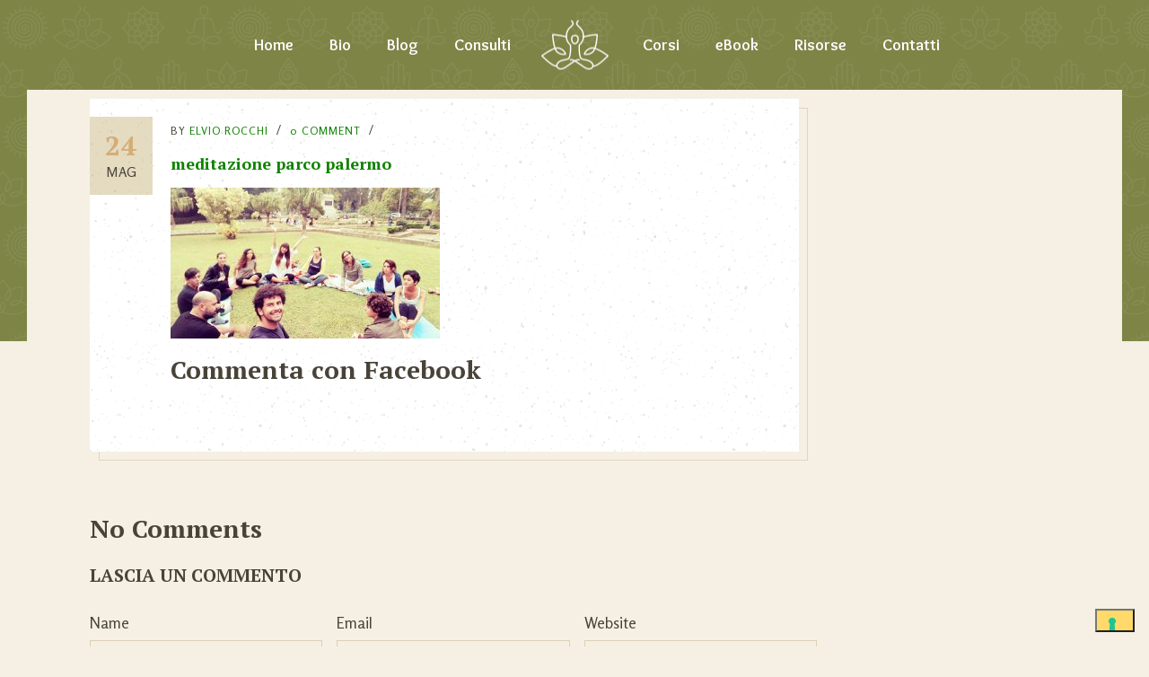

--- FILE ---
content_type: text/html; charset=UTF-8
request_url: https://spiraglidiluce.org/2017/05/24/sono-andato-a-vivere-in-sicilia/meditazione-parco-palermo/
body_size: 15829
content:
<!DOCTYPE html>
<html lang="it-IT"
 xmlns:fb="http://ogp.me/ns/fb#" class="no-js">
<head>
	<meta name="facebook-domain-verification" content="7ck2zg6gsa0c0kwp40d2mnflly8aaq" />
	<meta charset="UTF-8">
	<meta name='viewport' content='width=device-width, initial-scale=1'>	<meta http-equiv="X-UA-Compatible" content="IE=edge">
	<link rel="profile" href="http://gmpg.org/xfn/11">
					<script type="text/javascript" class="_iub_cs_skip">
				var _iub = _iub || {};
				_iub.csConfiguration = _iub.csConfiguration || {};
				_iub.csConfiguration.siteId = "1398585";
				_iub.csConfiguration.cookiePolicyId = "42552455";
			</script>
			<script class="_iub_cs_skip" src="https://cs.iubenda.com/sync/1398585.js"></script>
			<meta name='robots' content='index, follow, max-image-preview:large, max-snippet:-1, max-video-preview:-1' />
	<style>img:is([sizes="auto" i], [sizes^="auto," i]) { contain-intrinsic-size: 3000px 1500px }</style>
	
            <script data-no-defer="1" data-ezscrex="false" data-cfasync="false" data-pagespeed-no-defer data-cookieconsent="ignore">
                var ctPublicFunctions = {"_ajax_nonce":"348dc8580c","_rest_nonce":"f9e1ae64ca","_ajax_url":"\/wp-admin\/admin-ajax.php","_rest_url":"https:\/\/spiraglidiluce.org\/wp-json\/","data__cookies_type":"none","data__ajax_type":"rest","data__bot_detector_enabled":"1","data__frontend_data_log_enabled":1,"cookiePrefix":"","wprocket_detected":false,"host_url":"spiraglidiluce.org","text__ee_click_to_select":"Click to select the whole data","text__ee_original_email":"The complete one is","text__ee_got_it":"Got it","text__ee_blocked":"Blocked","text__ee_cannot_connect":"Cannot connect","text__ee_cannot_decode":"Can not decode email. Unknown reason","text__ee_email_decoder":"CleanTalk email decoder","text__ee_wait_for_decoding":"The magic is on the way!","text__ee_decoding_process":"Please wait a few seconds while we decode the contact data."}
            </script>
        
            <script data-no-defer="1" data-ezscrex="false" data-cfasync="false" data-pagespeed-no-defer data-cookieconsent="ignore">
                var ctPublic = {"_ajax_nonce":"348dc8580c","settings__forms__check_internal":"0","settings__forms__check_external":"0","settings__forms__force_protection":"0","settings__forms__search_test":"1","settings__data__bot_detector_enabled":"1","settings__sfw__anti_crawler":0,"blog_home":"https:\/\/spiraglidiluce.org\/","pixel__setting":"3","pixel__enabled":false,"pixel__url":null,"data__email_check_before_post":"1","data__email_check_exist_post":"1","data__cookies_type":"none","data__key_is_ok":true,"data__visible_fields_required":true,"wl_brandname":"Anti-Spam by CleanTalk","wl_brandname_short":"CleanTalk","ct_checkjs_key":404868113,"emailEncoderPassKey":"755b58646c64b1eb21ebcc40fd333250","bot_detector_forms_excluded":"W10=","advancedCacheExists":false,"varnishCacheExists":false,"wc_ajax_add_to_cart":false}
            </script>
        
	<!-- This site is optimized with the Yoast SEO plugin v26.7 - https://yoast.com/wordpress/plugins/seo/ -->
	<title>meditazione parco palermo - Spiragli di Luce</title>
	<link rel="canonical" href="https://spiraglidiluce.org/2017/05/24/sono-andato-a-vivere-in-sicilia/meditazione-parco-palermo/" />
	<meta property="og:locale" content="it_IT" />
	<meta property="og:type" content="article" />
	<meta property="og:title" content="meditazione parco palermo - Spiragli di Luce" />
	<meta property="og:description" content="Commenta con Facebook" />
	<meta property="og:url" content="https://spiraglidiluce.org/2017/05/24/sono-andato-a-vivere-in-sicilia/meditazione-parco-palermo/" />
	<meta property="og:site_name" content="Spiragli di Luce" />
	<meta property="article:modified_time" content="2017-05-24T01:37:35+00:00" />
	<meta property="og:image" content="https://spiraglidiluce.org/2017/05/24/sono-andato-a-vivere-in-sicilia/meditazione-parco-palermo" />
	<meta property="og:image:width" content="620" />
	<meta property="og:image:height" content="348" />
	<meta property="og:image:type" content="image/jpeg" />
	<meta name="twitter:card" content="summary_large_image" />
	<meta name="twitter:site" content="@ElvioSpiraglio" />
	<script type="application/ld+json" class="yoast-schema-graph">{"@context":"https://schema.org","@graph":[{"@type":"WebPage","@id":"https://spiraglidiluce.org/2017/05/24/sono-andato-a-vivere-in-sicilia/meditazione-parco-palermo/","url":"https://spiraglidiluce.org/2017/05/24/sono-andato-a-vivere-in-sicilia/meditazione-parco-palermo/","name":"meditazione parco palermo - Spiragli di Luce","isPartOf":{"@id":"https://spiraglidiluce.org/#website"},"primaryImageOfPage":{"@id":"https://spiraglidiluce.org/2017/05/24/sono-andato-a-vivere-in-sicilia/meditazione-parco-palermo/#primaryimage"},"image":{"@id":"https://spiraglidiluce.org/2017/05/24/sono-andato-a-vivere-in-sicilia/meditazione-parco-palermo/#primaryimage"},"thumbnailUrl":"https://spiraglidiluce.org/wp-content/uploads/2017/05/meditazione-parco-palermo.jpg","datePublished":"2017-05-24T01:09:14+00:00","dateModified":"2017-05-24T01:37:35+00:00","breadcrumb":{"@id":"https://spiraglidiluce.org/2017/05/24/sono-andato-a-vivere-in-sicilia/meditazione-parco-palermo/#breadcrumb"},"inLanguage":"it-IT","potentialAction":[{"@type":"ReadAction","target":["https://spiraglidiluce.org/2017/05/24/sono-andato-a-vivere-in-sicilia/meditazione-parco-palermo/"]}]},{"@type":"ImageObject","inLanguage":"it-IT","@id":"https://spiraglidiluce.org/2017/05/24/sono-andato-a-vivere-in-sicilia/meditazione-parco-palermo/#primaryimage","url":"https://spiraglidiluce.org/wp-content/uploads/2017/05/meditazione-parco-palermo.jpg","contentUrl":"https://spiraglidiluce.org/wp-content/uploads/2017/05/meditazione-parco-palermo.jpg","width":620,"height":348,"caption":"meditazione parco palermo"},{"@type":"BreadcrumbList","@id":"https://spiraglidiluce.org/2017/05/24/sono-andato-a-vivere-in-sicilia/meditazione-parco-palermo/#breadcrumb","itemListElement":[{"@type":"ListItem","position":1,"name":"Home","item":"https://spiraglidiluce.org/"},{"@type":"ListItem","position":2,"name":"Sono andato a vivere in Sicilia! &#8211; Storia di un emigrazione &#8220;al contrario&#8221;","item":"https://www.spiraglidiluce.org/2017/05/24/sono-andato-a-vivere-in-sicilia/"},{"@type":"ListItem","position":3,"name":"meditazione parco palermo"}]},{"@type":"WebSite","@id":"https://spiraglidiluce.org/#website","url":"https://spiraglidiluce.org/","name":"Spiragli di Luce","description":"Astrologia Evolutiva, Costellazioni Familiari, Spiritualità","publisher":{"@id":"https://spiraglidiluce.org/#/schema/person/3f98b4c686651cd2b56d9d146e9a457c"},"potentialAction":[{"@type":"SearchAction","target":{"@type":"EntryPoint","urlTemplate":"https://spiraglidiluce.org/?s={search_term_string}"},"query-input":{"@type":"PropertyValueSpecification","valueRequired":true,"valueName":"search_term_string"}}],"inLanguage":"it-IT"},{"@type":["Person","Organization"],"@id":"https://spiraglidiluce.org/#/schema/person/3f98b4c686651cd2b56d9d146e9a457c","name":"Elvio Rocchi","image":{"@type":"ImageObject","inLanguage":"it-IT","@id":"https://spiraglidiluce.org/#/schema/person/image/","url":"https://spiraglidiluce.org/wp-content/uploads/2017/05/meditazione-parco-palermo.jpg","contentUrl":"https://spiraglidiluce.org/wp-content/uploads/2017/05/meditazione-parco-palermo.jpg","width":620,"height":348,"caption":"Elvio Rocchi"},"logo":{"@id":"https://spiraglidiluce.org/#/schema/person/image/"},"description":"Mi chiamo Elvio, sono formatore, blogger e coach olistico. Ti aiuto a lasciar andare ciò che ti appesantisce e, se hai un sogno nel cuore, ti seguo passo passo fino alla sua realizzazione!","sameAs":["https://spiraglidiluce.org"]}]}</script>
	<!-- / Yoast SEO plugin. -->


<link rel='dns-prefetch' href='//cdn.iubenda.com' />
<link rel='dns-prefetch' href='//fd.cleantalk.org' />
<link rel='dns-prefetch' href='//fonts.googleapis.com' />
<link rel='dns-prefetch' href='//cdn.openshareweb.com' />
<link rel='dns-prefetch' href='//cdn.shareaholic.net' />
<link rel='dns-prefetch' href='//www.shareaholic.net' />
<link rel='dns-prefetch' href='//analytics.shareaholic.com' />
<link rel='dns-prefetch' href='//recs.shareaholic.com' />
<link rel='dns-prefetch' href='//partner.shareaholic.com' />
<link rel="alternate" type="application/rss+xml" title="Spiragli di Luce &raquo; Feed" href="https://spiraglidiluce.org/feed/" />
<link rel="alternate" type="application/rss+xml" title="Spiragli di Luce &raquo; Feed dei commenti" href="https://spiraglidiluce.org/comments/feed/" />
<link rel="alternate" type="application/rss+xml" title="Spiragli di Luce &raquo; meditazione parco palermo Feed dei commenti" href="https://spiraglidiluce.org/2017/05/24/sono-andato-a-vivere-in-sicilia/meditazione-parco-palermo/feed/" />
<!-- Shareaholic - https://www.shareaholic.com -->
<link rel='preload' href='//cdn.shareaholic.net/assets/pub/shareaholic.js' as='script'/>
<script data-no-minify='1' data-cfasync='false'>
_SHR_SETTINGS = {"endpoints":{"local_recs_url":"https:\/\/spiraglidiluce.org\/wp-admin\/admin-ajax.php?action=shareaholic_permalink_related","ajax_url":"https:\/\/spiraglidiluce.org\/wp-admin\/admin-ajax.php","share_counts_url":"https:\/\/spiraglidiluce.org\/wp-admin\/admin-ajax.php?action=shareaholic_share_counts_api"},"site_id":"bfa2c40693a5796c4dd12ba4ea0d0766","url_components":{"year":"2017","monthnum":"05","day":"24","hour":"01","minute":"09","second":"14","post_id":"8776","postname":"meditazione-parco-palermo","category":"spiritualita"}};
</script>
<script data-no-minify='1' data-cfasync='false' src='//cdn.shareaholic.net/assets/pub/shareaholic.js' data-shr-siteid='bfa2c40693a5796c4dd12ba4ea0d0766' async ></script>

<!-- Shareaholic Content Tags -->
<meta name='shareaholic:site_name' content='Spiragli di Luce' />
<meta name='shareaholic:language' content='it-IT' />
<meta name='shareaholic:url' content='https://spiraglidiluce.org/2017/05/24/sono-andato-a-vivere-in-sicilia/meditazione-parco-palermo/' />
<meta name='shareaholic:keywords' content='tag:andare a vivere in sicilia, tag:sicilia, tag:sono andato a vivere in sicilia, tag:trasferirsi, tag:viaggio, tag:vivere, cat:cambiamento, cat:diario personale, cat:viaggio, type:attachment' />
<meta name='shareaholic:article_published_time' content='2017-05-24T01:09:14+00:00' />
<meta name='shareaholic:article_modified_time' content='2017-05-24T01:37:35+00:00' />
<meta name='shareaholic:shareable_page' content='true' />
<meta name='shareaholic:article_visibility' content='private' />
<meta name='shareaholic:article_author_name' content='Elvio Rocchi' />
<meta name='shareaholic:site_id' content='bfa2c40693a5796c4dd12ba4ea0d0766' />
<meta name='shareaholic:wp_version' content='9.7.13' />

<!-- Shareaholic Content Tags End -->

<!-- Shareaholic Open Graph Tags -->
<meta property='og:image' content='https://spiraglidiluce.org/wp-content/uploads/2017/05/meditazione-parco-palermo-150x150.jpg' />
<!-- Shareaholic Open Graph Tags End -->
<script type="text/javascript">
/* <![CDATA[ */
window._wpemojiSettings = {"baseUrl":"https:\/\/s.w.org\/images\/core\/emoji\/15.0.3\/72x72\/","ext":".png","svgUrl":"https:\/\/s.w.org\/images\/core\/emoji\/15.0.3\/svg\/","svgExt":".svg","source":{"concatemoji":"https:\/\/spiraglidiluce.org\/wp-includes\/js\/wp-emoji-release.min.js?ver=6.7.1"}};
/*! This file is auto-generated */
!function(i,n){var o,s,e;function c(e){try{var t={supportTests:e,timestamp:(new Date).valueOf()};sessionStorage.setItem(o,JSON.stringify(t))}catch(e){}}function p(e,t,n){e.clearRect(0,0,e.canvas.width,e.canvas.height),e.fillText(t,0,0);var t=new Uint32Array(e.getImageData(0,0,e.canvas.width,e.canvas.height).data),r=(e.clearRect(0,0,e.canvas.width,e.canvas.height),e.fillText(n,0,0),new Uint32Array(e.getImageData(0,0,e.canvas.width,e.canvas.height).data));return t.every(function(e,t){return e===r[t]})}function u(e,t,n){switch(t){case"flag":return n(e,"\ud83c\udff3\ufe0f\u200d\u26a7\ufe0f","\ud83c\udff3\ufe0f\u200b\u26a7\ufe0f")?!1:!n(e,"\ud83c\uddfa\ud83c\uddf3","\ud83c\uddfa\u200b\ud83c\uddf3")&&!n(e,"\ud83c\udff4\udb40\udc67\udb40\udc62\udb40\udc65\udb40\udc6e\udb40\udc67\udb40\udc7f","\ud83c\udff4\u200b\udb40\udc67\u200b\udb40\udc62\u200b\udb40\udc65\u200b\udb40\udc6e\u200b\udb40\udc67\u200b\udb40\udc7f");case"emoji":return!n(e,"\ud83d\udc26\u200d\u2b1b","\ud83d\udc26\u200b\u2b1b")}return!1}function f(e,t,n){var r="undefined"!=typeof WorkerGlobalScope&&self instanceof WorkerGlobalScope?new OffscreenCanvas(300,150):i.createElement("canvas"),a=r.getContext("2d",{willReadFrequently:!0}),o=(a.textBaseline="top",a.font="600 32px Arial",{});return e.forEach(function(e){o[e]=t(a,e,n)}),o}function t(e){var t=i.createElement("script");t.src=e,t.defer=!0,i.head.appendChild(t)}"undefined"!=typeof Promise&&(o="wpEmojiSettingsSupports",s=["flag","emoji"],n.supports={everything:!0,everythingExceptFlag:!0},e=new Promise(function(e){i.addEventListener("DOMContentLoaded",e,{once:!0})}),new Promise(function(t){var n=function(){try{var e=JSON.parse(sessionStorage.getItem(o));if("object"==typeof e&&"number"==typeof e.timestamp&&(new Date).valueOf()<e.timestamp+604800&&"object"==typeof e.supportTests)return e.supportTests}catch(e){}return null}();if(!n){if("undefined"!=typeof Worker&&"undefined"!=typeof OffscreenCanvas&&"undefined"!=typeof URL&&URL.createObjectURL&&"undefined"!=typeof Blob)try{var e="postMessage("+f.toString()+"("+[JSON.stringify(s),u.toString(),p.toString()].join(",")+"));",r=new Blob([e],{type:"text/javascript"}),a=new Worker(URL.createObjectURL(r),{name:"wpTestEmojiSupports"});return void(a.onmessage=function(e){c(n=e.data),a.terminate(),t(n)})}catch(e){}c(n=f(s,u,p))}t(n)}).then(function(e){for(var t in e)n.supports[t]=e[t],n.supports.everything=n.supports.everything&&n.supports[t],"flag"!==t&&(n.supports.everythingExceptFlag=n.supports.everythingExceptFlag&&n.supports[t]);n.supports.everythingExceptFlag=n.supports.everythingExceptFlag&&!n.supports.flag,n.DOMReady=!1,n.readyCallback=function(){n.DOMReady=!0}}).then(function(){return e}).then(function(){var e;n.supports.everything||(n.readyCallback(),(e=n.source||{}).concatemoji?t(e.concatemoji):e.wpemoji&&e.twemoji&&(t(e.twemoji),t(e.wpemoji)))}))}((window,document),window._wpemojiSettings);
/* ]]> */
</script>
<style id='wp-emoji-styles-inline-css' type='text/css'>

	img.wp-smiley, img.emoji {
		display: inline !important;
		border: none !important;
		box-shadow: none !important;
		height: 1em !important;
		width: 1em !important;
		margin: 0 0.07em !important;
		vertical-align: -0.1em !important;
		background: none !important;
		padding: 0 !important;
	}
</style>
<link rel='stylesheet' id='wp-block-library-css' href='https://spiraglidiluce.org/wp-includes/css/dist/block-library/style.min.css?ver=6.7.1' type='text/css' media='all' />
<link rel='stylesheet' id='edd-blocks-css' href='https://spiraglidiluce.org/wp-content/plugins/easy-digital-downloads/includes/blocks/assets/css/edd-blocks.css?ver=3.6.2' type='text/css' media='all' />
<style id='classic-theme-styles-inline-css' type='text/css'>
/*! This file is auto-generated */
.wp-block-button__link{color:#fff;background-color:#32373c;border-radius:9999px;box-shadow:none;text-decoration:none;padding:calc(.667em + 2px) calc(1.333em + 2px);font-size:1.125em}.wp-block-file__button{background:#32373c;color:#fff;text-decoration:none}
</style>
<style id='global-styles-inline-css' type='text/css'>
:root{--wp--preset--aspect-ratio--square: 1;--wp--preset--aspect-ratio--4-3: 4/3;--wp--preset--aspect-ratio--3-4: 3/4;--wp--preset--aspect-ratio--3-2: 3/2;--wp--preset--aspect-ratio--2-3: 2/3;--wp--preset--aspect-ratio--16-9: 16/9;--wp--preset--aspect-ratio--9-16: 9/16;--wp--preset--color--black: #000000;--wp--preset--color--cyan-bluish-gray: #abb8c3;--wp--preset--color--white: #ffffff;--wp--preset--color--pale-pink: #f78da7;--wp--preset--color--vivid-red: #cf2e2e;--wp--preset--color--luminous-vivid-orange: #ff6900;--wp--preset--color--luminous-vivid-amber: #fcb900;--wp--preset--color--light-green-cyan: #7bdcb5;--wp--preset--color--vivid-green-cyan: #00d084;--wp--preset--color--pale-cyan-blue: #8ed1fc;--wp--preset--color--vivid-cyan-blue: #0693e3;--wp--preset--color--vivid-purple: #9b51e0;--wp--preset--gradient--vivid-cyan-blue-to-vivid-purple: linear-gradient(135deg,rgba(6,147,227,1) 0%,rgb(155,81,224) 100%);--wp--preset--gradient--light-green-cyan-to-vivid-green-cyan: linear-gradient(135deg,rgb(122,220,180) 0%,rgb(0,208,130) 100%);--wp--preset--gradient--luminous-vivid-amber-to-luminous-vivid-orange: linear-gradient(135deg,rgba(252,185,0,1) 0%,rgba(255,105,0,1) 100%);--wp--preset--gradient--luminous-vivid-orange-to-vivid-red: linear-gradient(135deg,rgba(255,105,0,1) 0%,rgb(207,46,46) 100%);--wp--preset--gradient--very-light-gray-to-cyan-bluish-gray: linear-gradient(135deg,rgb(238,238,238) 0%,rgb(169,184,195) 100%);--wp--preset--gradient--cool-to-warm-spectrum: linear-gradient(135deg,rgb(74,234,220) 0%,rgb(151,120,209) 20%,rgb(207,42,186) 40%,rgb(238,44,130) 60%,rgb(251,105,98) 80%,rgb(254,248,76) 100%);--wp--preset--gradient--blush-light-purple: linear-gradient(135deg,rgb(255,206,236) 0%,rgb(152,150,240) 100%);--wp--preset--gradient--blush-bordeaux: linear-gradient(135deg,rgb(254,205,165) 0%,rgb(254,45,45) 50%,rgb(107,0,62) 100%);--wp--preset--gradient--luminous-dusk: linear-gradient(135deg,rgb(255,203,112) 0%,rgb(199,81,192) 50%,rgb(65,88,208) 100%);--wp--preset--gradient--pale-ocean: linear-gradient(135deg,rgb(255,245,203) 0%,rgb(182,227,212) 50%,rgb(51,167,181) 100%);--wp--preset--gradient--electric-grass: linear-gradient(135deg,rgb(202,248,128) 0%,rgb(113,206,126) 100%);--wp--preset--gradient--midnight: linear-gradient(135deg,rgb(2,3,129) 0%,rgb(40,116,252) 100%);--wp--preset--font-size--small: 13px;--wp--preset--font-size--medium: 20px;--wp--preset--font-size--large: 36px;--wp--preset--font-size--x-large: 42px;--wp--preset--spacing--20: 0.44rem;--wp--preset--spacing--30: 0.67rem;--wp--preset--spacing--40: 1rem;--wp--preset--spacing--50: 1.5rem;--wp--preset--spacing--60: 2.25rem;--wp--preset--spacing--70: 3.38rem;--wp--preset--spacing--80: 5.06rem;--wp--preset--shadow--natural: 6px 6px 9px rgba(0, 0, 0, 0.2);--wp--preset--shadow--deep: 12px 12px 50px rgba(0, 0, 0, 0.4);--wp--preset--shadow--sharp: 6px 6px 0px rgba(0, 0, 0, 0.2);--wp--preset--shadow--outlined: 6px 6px 0px -3px rgba(255, 255, 255, 1), 6px 6px rgba(0, 0, 0, 1);--wp--preset--shadow--crisp: 6px 6px 0px rgba(0, 0, 0, 1);}:where(.is-layout-flex){gap: 0.5em;}:where(.is-layout-grid){gap: 0.5em;}body .is-layout-flex{display: flex;}.is-layout-flex{flex-wrap: wrap;align-items: center;}.is-layout-flex > :is(*, div){margin: 0;}body .is-layout-grid{display: grid;}.is-layout-grid > :is(*, div){margin: 0;}:where(.wp-block-columns.is-layout-flex){gap: 2em;}:where(.wp-block-columns.is-layout-grid){gap: 2em;}:where(.wp-block-post-template.is-layout-flex){gap: 1.25em;}:where(.wp-block-post-template.is-layout-grid){gap: 1.25em;}.has-black-color{color: var(--wp--preset--color--black) !important;}.has-cyan-bluish-gray-color{color: var(--wp--preset--color--cyan-bluish-gray) !important;}.has-white-color{color: var(--wp--preset--color--white) !important;}.has-pale-pink-color{color: var(--wp--preset--color--pale-pink) !important;}.has-vivid-red-color{color: var(--wp--preset--color--vivid-red) !important;}.has-luminous-vivid-orange-color{color: var(--wp--preset--color--luminous-vivid-orange) !important;}.has-luminous-vivid-amber-color{color: var(--wp--preset--color--luminous-vivid-amber) !important;}.has-light-green-cyan-color{color: var(--wp--preset--color--light-green-cyan) !important;}.has-vivid-green-cyan-color{color: var(--wp--preset--color--vivid-green-cyan) !important;}.has-pale-cyan-blue-color{color: var(--wp--preset--color--pale-cyan-blue) !important;}.has-vivid-cyan-blue-color{color: var(--wp--preset--color--vivid-cyan-blue) !important;}.has-vivid-purple-color{color: var(--wp--preset--color--vivid-purple) !important;}.has-black-background-color{background-color: var(--wp--preset--color--black) !important;}.has-cyan-bluish-gray-background-color{background-color: var(--wp--preset--color--cyan-bluish-gray) !important;}.has-white-background-color{background-color: var(--wp--preset--color--white) !important;}.has-pale-pink-background-color{background-color: var(--wp--preset--color--pale-pink) !important;}.has-vivid-red-background-color{background-color: var(--wp--preset--color--vivid-red) !important;}.has-luminous-vivid-orange-background-color{background-color: var(--wp--preset--color--luminous-vivid-orange) !important;}.has-luminous-vivid-amber-background-color{background-color: var(--wp--preset--color--luminous-vivid-amber) !important;}.has-light-green-cyan-background-color{background-color: var(--wp--preset--color--light-green-cyan) !important;}.has-vivid-green-cyan-background-color{background-color: var(--wp--preset--color--vivid-green-cyan) !important;}.has-pale-cyan-blue-background-color{background-color: var(--wp--preset--color--pale-cyan-blue) !important;}.has-vivid-cyan-blue-background-color{background-color: var(--wp--preset--color--vivid-cyan-blue) !important;}.has-vivid-purple-background-color{background-color: var(--wp--preset--color--vivid-purple) !important;}.has-black-border-color{border-color: var(--wp--preset--color--black) !important;}.has-cyan-bluish-gray-border-color{border-color: var(--wp--preset--color--cyan-bluish-gray) !important;}.has-white-border-color{border-color: var(--wp--preset--color--white) !important;}.has-pale-pink-border-color{border-color: var(--wp--preset--color--pale-pink) !important;}.has-vivid-red-border-color{border-color: var(--wp--preset--color--vivid-red) !important;}.has-luminous-vivid-orange-border-color{border-color: var(--wp--preset--color--luminous-vivid-orange) !important;}.has-luminous-vivid-amber-border-color{border-color: var(--wp--preset--color--luminous-vivid-amber) !important;}.has-light-green-cyan-border-color{border-color: var(--wp--preset--color--light-green-cyan) !important;}.has-vivid-green-cyan-border-color{border-color: var(--wp--preset--color--vivid-green-cyan) !important;}.has-pale-cyan-blue-border-color{border-color: var(--wp--preset--color--pale-cyan-blue) !important;}.has-vivid-cyan-blue-border-color{border-color: var(--wp--preset--color--vivid-cyan-blue) !important;}.has-vivid-purple-border-color{border-color: var(--wp--preset--color--vivid-purple) !important;}.has-vivid-cyan-blue-to-vivid-purple-gradient-background{background: var(--wp--preset--gradient--vivid-cyan-blue-to-vivid-purple) !important;}.has-light-green-cyan-to-vivid-green-cyan-gradient-background{background: var(--wp--preset--gradient--light-green-cyan-to-vivid-green-cyan) !important;}.has-luminous-vivid-amber-to-luminous-vivid-orange-gradient-background{background: var(--wp--preset--gradient--luminous-vivid-amber-to-luminous-vivid-orange) !important;}.has-luminous-vivid-orange-to-vivid-red-gradient-background{background: var(--wp--preset--gradient--luminous-vivid-orange-to-vivid-red) !important;}.has-very-light-gray-to-cyan-bluish-gray-gradient-background{background: var(--wp--preset--gradient--very-light-gray-to-cyan-bluish-gray) !important;}.has-cool-to-warm-spectrum-gradient-background{background: var(--wp--preset--gradient--cool-to-warm-spectrum) !important;}.has-blush-light-purple-gradient-background{background: var(--wp--preset--gradient--blush-light-purple) !important;}.has-blush-bordeaux-gradient-background{background: var(--wp--preset--gradient--blush-bordeaux) !important;}.has-luminous-dusk-gradient-background{background: var(--wp--preset--gradient--luminous-dusk) !important;}.has-pale-ocean-gradient-background{background: var(--wp--preset--gradient--pale-ocean) !important;}.has-electric-grass-gradient-background{background: var(--wp--preset--gradient--electric-grass) !important;}.has-midnight-gradient-background{background: var(--wp--preset--gradient--midnight) !important;}.has-small-font-size{font-size: var(--wp--preset--font-size--small) !important;}.has-medium-font-size{font-size: var(--wp--preset--font-size--medium) !important;}.has-large-font-size{font-size: var(--wp--preset--font-size--large) !important;}.has-x-large-font-size{font-size: var(--wp--preset--font-size--x-large) !important;}
:where(.wp-block-post-template.is-layout-flex){gap: 1.25em;}:where(.wp-block-post-template.is-layout-grid){gap: 1.25em;}
:where(.wp-block-columns.is-layout-flex){gap: 2em;}:where(.wp-block-columns.is-layout-grid){gap: 2em;}
:root :where(.wp-block-pullquote){font-size: 1.5em;line-height: 1.6;}
</style>
<link rel='stylesheet' id='cleantalk-public-css-css' href='https://spiraglidiluce.org/wp-content/plugins/cleantalk-spam-protect/css/cleantalk-public.min.css?ver=6.67_1762347274' type='text/css' media='all' />
<link rel='stylesheet' id='cleantalk-email-decoder-css-css' href='https://spiraglidiluce.org/wp-content/plugins/cleantalk-spam-protect/css/cleantalk-email-decoder.min.css?ver=6.67_1762347274' type='text/css' media='all' />
<link rel='stylesheet' id='contact-form-7-css' href='https://spiraglidiluce.org/wp-content/plugins/contact-form-7/includes/css/styles.css?ver=6.1.4' type='text/css' media='all' />
<link rel='stylesheet' id='dt-core-sc-css' href='https://spiraglidiluce.org/wp-content/plugins/designthemes-core-features/css/shortcodes.css?ver=6.7.1' type='text/css' media='all' />
<link rel='stylesheet' id='edd-styles-css' href='https://spiraglidiluce.org/wp-content/plugins/easy-digital-downloads/assets/build/css/frontend/edd.min.css?ver=3.6.2' type='text/css' media='all' />
<link rel='stylesheet' id='kriya-fonts-css' href='https://fonts.googleapis.com/css?family=Rosario%3A400%2C400italic%2C500%2C600%2C700%2C800%7COverlock%3A400%2C400italic%2C500%2C600%2C700%2C800%7CPT+Serif%3A400%2C400italic%2C500%2C600%2C700%2C800&#038;subset' type='text/css' media='all' />
<link rel='stylesheet' id='font-awesome-css' href='https://spiraglidiluce.org/wp-content/themes/kriya/css/font-awesome.min.css?ver=6.7.1' type='text/css' media='all' />
<link rel='stylesheet' id='stroke-gap-icons-css' href='https://spiraglidiluce.org/wp-content/plugins/designthemes-core-features/css/stroke-gap-icons-style.css' type='text/css' media='all' />
<link rel='stylesheet' id='kriya-style-css' href='https://spiraglidiluce.org/wp-content/themes/kriya/style.css?ver=6.7.1' type='text/css' media='all' />
<style id='kriya-style-inline-css' type='text/css'>
::-webkit-scrollbar { display: none; }
</style>
<link rel='stylesheet' id='prettyPhoto-css' href='https://spiraglidiluce.org/wp-content/themes/kriya/css/prettyPhoto.css?ver=6.7.1' type='text/css' media='all' />
<link rel='stylesheet' id='kriya-skin-css' href='https://spiraglidiluce.org/wp-content/themes/kriya/css/skins/brown/style.css?ver=6.7.1' type='text/css' media='all' />
<link rel='stylesheet' id='kriya-responsive-css' href='https://spiraglidiluce.org/wp-content/themes/kriya/css/responsive.css?ver=6.7.1' type='text/css' media='all' />
<link rel='stylesheet' id='kriya-animations-css' href='https://spiraglidiluce.org/wp-content/themes/kriya/css/animations.css?ver=6.7.1' type='text/css' media='all' />
<style id='kriya-combined-inline-css' type='text/css'>
#logo .logo-title > h1 a, #logo .logo-title h2{ color:}#main-menu ul.menu > li > a, #main-menu ul.menu > li > span { color:#ffffff}#main-menu ul li.menu-item-simple-parent ul, #main-menu .megamenu-child-container {border-style:dotted;border-color:#ffffff;border-top-width:10px;border-right-width:10px;border-bottom-width:10px;border-left-width:10px;border-top-left-radius:px;border-top-right-radius:px;border-bottom-right-radius:px;border-bottom-left-radius:px;}#main-menu .menu-item-megamenu-parent.menu-title-with-bg .megamenu-child-container > ul.sub-menu > li > a, #main-menu .menu-item-megamenu-parent.menu-title-with-bg .megamenu-child-container > ul.sub-menu > li > .nolink-menu {background:#ffda6b;border-radius:px;}#main-menu .menu-item-megamenu-parent.menu-title-with-bg .megamenu-child-container > ul.sub-menu > li > a:hover { background:#484338;}#main-menu .menu-item-megamenu-parent.menu-title-with-bg .megamenu-child-container > ul.sub-menu > li.current_page_item > a, #main-menu .menu-item-megamenu-parent.menu-title-with-bg .megamenu-child-container > ul.sub-menu > li.current_page_ancestor > a, #main-menu .menu-item-megamenu-parent.menu-title-with-bg .megamenu-child-container > ul.sub-menu > li.current-menu-item > a, #main-menu .menu-item-megamenu-parent.menu-title-with-bg .megamenu-child-container > ul.sub-menu > li.current-menu-ancestor > a { background:#484338; }#main-menu .menu-item-megamenu-parent.menu-title-with-bg .megamenu-child-container > ul.sub-menu > li > a, #main-menu .menu-item-megamenu-parent.menu-title-with-bg .megamenu-child-container > ul.sub-menu > li > .nolink-menu, #main-menu .menu-item-megamenu-parent.menu-title-with-bg .megamenu-child-container > ul.sub-menu > li > a .menu-item-description { color:#484338;}#main-menu .menu-item-megamenu-parent.menu-title-with-bg .megamenu-child-container > ul.sub-menu > li > a:hover, #main-menu .menu-item-megamenu-parent.menu-title-with-bg .megamenu-child-container > ul.sub-menu > li > a:hover .menu-item-description { color:#ffffff;}#main-menu .menu-item-megamenu-parent.menu-title-with-bg .megamenu-child-container > ul.sub-menu > li.current_page_item > a, #main-menu .menu-item-megamenu-parent.menu-title-with-bg .megamenu-child-container > ul.sub-menu > li.current_page_ancestor > a, #main-menu .menu-item-megamenu-parent.menu-title-with-bg .megamenu-child-container > ul.sub-menu > li.current-menu-item > a, #main-menu .menu-item-megamenu-parent.menu-title-with-bg .megamenu-child-container > ul.sub-menu > li.current-menu-ancestor > a, #main-menu .menu-item-megamenu-parent.menu-title-with-bg .megamenu-child-container > ul.sub-menu > li.current_page_item > a .menu-item-description#main-menu .menu-item-megamenu-parent.menu-title-with-bg .megamenu-child-container > ul.sub-menu > li.current_page_ancestor > a .menu-item-description, #main-menu .menu-item-megamenu-parent.menu-title-with-bg .megamenu-child-container > ul.sub-menu > li.current-menu-item > a .menu-item-description, #main-menu .menu-item-megamenu-parent.menu-title-with-bg .megamenu-child-container > ul.sub-menu > li.current-menu-ancestor > a .menu-item-description { color:#ffffff; }#main-menu .megamenu-child-container ul.sub-menu > li > ul > li > a, #main-menu ul li.menu-item-simple-parent ul > li > a { color:#484338; }#main-menu .megamenu-child-container ul.sub-menu > li > ul > li > a:hover, #main-menu ul li.menu-item-simple-parent ul > li > a:hover { color:#7e8846; }#main-menu .megamenu-child-container ul.sub-menu > li > ul > li.current_page_item > a, #main-menu .megamenu-child-container ul.sub-menu > li > ul > li.current_page_ancestor > a, #main-menu .megamenu-child-container ul.sub-menu > li > ul > li.current-menu-item > a, #main-menu .megamenu-child-container ul.sub-menu > li > ul > li.current-menu-ancestor > a, #main-menu ul li.menu-item-simple-parent ul > li.current_page_item > a, #main-menu ul li.menu-item-simple-parent ul > li.current_page_ancestor > a, #main-menu ul li.menu-item-simple-parent ul > li.current-menu-item > a, #main-menu ul li.menu-item-simple-parent ul > li.current-menu-ancestor > a { color:#7e8846; }#main-menu .menu-item-megamenu-parent.menu-links-with-border .megamenu-child-container ul.sub-menu > li > ul > li > a, #main-menu ul li.menu-item-simple-parent.menu-links-with-border ul > li > a { border-bottom-width:1px; border-bottom-style:dashed; border-bottom-color:#a58251; }a { color:#0f8200}a:hover { color:#966a12}h1{font-size:35px;font-weight:bold;}h2{font-size:30px;font-weight:bold;}h3{font-size:28px;font-weight:bold;}h4{font-size:24px;font-weight:bold;}h5{font-size:20px;font-weight:bold;}h6{font-size:18px;font-weight:bold;}.footer-widgets {background: rgba(212,173,118, 1) url() top left repeat;}.footer-widgets { color:#484338; }.footer-widgets a { color:#484338; }.footer-widgets a:hover { color:#484338; }.footer-widgets h3, .footer-widgets h3 a { color:#484338; }.footer-copyright {background: rgba(0,0,0, 0.6);}#footer .footer-copyright { color:#a58251; }#footer .footer-copyright a { color:#a58251; }#footer .footer-copyright a:hover { color:#a58251; }h1 { font-family:PT Serif}h2 { font-family:PT Serif}h3 { font-family:PT Serif}h4 { font-family:PT Serif}h5 { font-family:PT Serif}h6 { font-family:PT Serif}body { font-family:Rosario}body{font-size:17px;}#main-menu ul.menu > li > a, .split-header #main-menu ul.menu > li > a {font-family:Overlock;font-size:18px;font-weight:bold;}.main-title-section > h1 { font-family:PT Serif }
</style>

<script  type="text/javascript" class=" _iub_cs_skip" type="text/javascript" id="iubenda-head-inline-scripts-0">
/* <![CDATA[ */
            var _iub = _iub || [];
            _iub.csConfiguration ={"floatingPreferencesButtonDisplay":"bottom-right","lang":"it","siteId":1398585,"cookiePolicyId":"42552455","whitelabel":false,"banner":{"closeButtonDisplay":false,"listPurposes":true,"explicitWithdrawal":true,"rejectButtonDisplay":true,"acceptButtonDisplay":true,"customizeButtonDisplay":true,"closeButtonRejects":true,"position":"float-top-center","style":"dark"},"perPurposeConsent":true,"enableUspr":true,"showBannerForUS":true,"enableLgpd":true,"googleAdditionalConsentMode":true,"invalidateConsentWithoutLog":true,"enableTcf":true,"tcfPurposes":{"1":true,"2":"consent_only","3":"consent_only","4":"consent_only","5":"consent_only","6":"consent_only","7":"consent_only","8":"consent_only","9":"consent_only","10":"consent_only"}}; 
/* ]]> */
</script>
<script  type="text/javascript" class=" _iub_cs_skip" type="text/javascript" async='async' src="//cdn.iubenda.com/cs/tcf/stub-v2.js?ver=3.12.5" id="iubenda-head-scripts-0-js"></script>
<script  type="text/javascript" class=" _iub_cs_skip" type="text/javascript" async='async' src="//cdn.iubenda.com/cs/tcf/safe-tcf-v2.js?ver=3.12.5" id="iubenda-head-scripts-1-js"></script>
<script  type="text/javascript" class=" _iub_cs_skip" type="text/javascript" async='async' src="//cdn.iubenda.com/cs/gpp/stub.js?ver=3.12.5" id="iubenda-head-scripts-2-js"></script>
<script  type="text/javascript" charset="UTF-8" async="" class=" _iub_cs_skip" type="text/javascript" async='async' src="//cdn.iubenda.com/cs/iubenda_cs.js?ver=3.12.5" id="iubenda-head-scripts-3-js"></script>
<script type="text/javascript" async='async' src="https://spiraglidiluce.org/wp-content/plugins/cleantalk-spam-protect/js/apbct-public-bundle.min.js?ver=6.67_1762347274" id="apbct-public-bundle.min-js-js"></script>
<script type="text/javascript" async='async' src="https://fd.cleantalk.org/ct-bot-detector-wrapper.js?ver=6.67" id="ct_bot_detector-js" defer="defer" data-wp-strategy="defer"></script>
<script type="text/javascript" async='async' src="https://spiraglidiluce.org/wp-includes/js/jquery/jquery.min.js?ver=3.7.1" id="jquery-core-js"></script>
<script type="text/javascript" async='async' src="https://spiraglidiluce.org/wp-includes/js/jquery/jquery-migrate.min.js?ver=3.4.1" id="jquery-migrate-js"></script>
<script type="text/javascript" id="kriya-script-js-extra">
/* <![CDATA[ */
var kriya_urls = {"ajax_url":"https:\/\/spiraglidiluce.org\/wp-admin\/admin-ajax.php","stickynav":"1","loader":"","nicescroll":"1"};
/* ]]> */
</script>
<script type="text/javascript" async='async' src="https://spiraglidiluce.org/wp-content/themes/kriya/js/jquery.plugins.js?ver=6.7.1" id="kriya-script-js"></script>
<link rel="https://api.w.org/" href="https://spiraglidiluce.org/wp-json/" /><link rel="alternate" title="JSON" type="application/json" href="https://spiraglidiluce.org/wp-json/wp/v2/media/8776" /><link rel="EditURI" type="application/rsd+xml" title="RSD" href="https://spiraglidiluce.org/xmlrpc.php?rsd" />
<meta name="generator" content="WordPress 6.7.1" />
<link rel='shortlink' href='https://spiraglidiluce.org/?p=8776' />
<link rel="alternate" title="oEmbed (JSON)" type="application/json+oembed" href="https://spiraglidiluce.org/wp-json/oembed/1.0/embed?url=https%3A%2F%2Fspiraglidiluce.org%2F2017%2F05%2F24%2Fsono-andato-a-vivere-in-sicilia%2Fmeditazione-parco-palermo%2F" />
<link rel="alternate" title="oEmbed (XML)" type="text/xml+oembed" href="https://spiraglidiluce.org/wp-json/oembed/1.0/embed?url=https%3A%2F%2Fspiraglidiluce.org%2F2017%2F05%2F24%2Fsono-andato-a-vivere-in-sicilia%2Fmeditazione-parco-palermo%2F&#038;format=xml" />
<meta property="fb:app_id" content="1166295186781718"/><meta property="fb:app_id" content=""><meta property="fb:admins" content="">            <div id="fb-root"></div>
            <script>(function (d, s, id) {
                    var js, fjs = d.getElementsByTagName(s)[0];
                    if (d.getElementById(id))
                        return;
                    js = d.createElement(s);
                    js.id = id;
                    js.src = "//connect.facebook.net/it_IT/sdk.js#xfbml=1&version=v2.0";
                    fjs.parentNode.insertBefore(js, fjs);
                }(document, 'script', 'facebook-jssdk'));</script>
            <meta name="generator" content="Easy Digital Downloads v3.6.2" />
<meta name="generator" content="Powered by WPBakery Page Builder - drag and drop page builder for WordPress."/>
<link rel="icon" href="https://spiraglidiluce.org/wp-content/uploads/2016/05/cropped-meditación-taller-seminario-colombia-villa-de-leyva-alquimia-32x32.jpg" sizes="32x32" />
<link rel="icon" href="https://spiraglidiluce.org/wp-content/uploads/2016/05/cropped-meditación-taller-seminario-colombia-villa-de-leyva-alquimia-192x192.jpg" sizes="192x192" />
<link rel="apple-touch-icon" href="https://spiraglidiluce.org/wp-content/uploads/2016/05/cropped-meditación-taller-seminario-colombia-villa-de-leyva-alquimia-180x180.jpg" />
<meta name="msapplication-TileImage" content="https://spiraglidiluce.org/wp-content/uploads/2016/05/cropped-meditación-taller-seminario-colombia-villa-de-leyva-alquimia-270x270.jpg" />
<!-- Google Tag Manager -->
<script>(function(w,d,s,l,i){w[l]=w[l]||[];w[l].push({'gtm.start':
new Date().getTime(),event:'gtm.js'});var f=d.getElementsByTagName(s)[0],
j=d.createElement(s),dl=l!='dataLayer'?'&l='+l:'';j.async=true;j.src=
'https://www.googletagmanager.com/gtm.js?id='+i+dl;f.parentNode.insertBefore(j,f);
})(window,document,'script','dataLayer','GTM-WWZHWTZZ');</script>
<!-- End Google Tag Manager -->

<!-- Meta Pixel Code -->
<script>
!function(f,b,e,v,n,t,s)
{if(f.fbq)return;n=f.fbq=function(){n.callMethod?
n.callMethod.apply(n,arguments):n.queue.push(arguments)};
if(!f._fbq)f._fbq=n;n.push=n;n.loaded=!0;n.version='2.0';
n.queue=[];t=b.createElement(e);t.async=!0;
t.src=v;s=b.getElementsByTagName(e)[0];
s.parentNode.insertBefore(t,s)}(window, document,'script',
'https://connect.facebook.net/en_US/fbevents.js');
fbq('init', '1270620226310958');
fbq('track', 'PageView');
</script>
<noscript><img height="1" width="1" style="display:none"
src="https://www.facebook.com/tr?id=1270620226310958&ev=PageView&noscript=1"
/></noscript>
<!-- End Meta Pixel Code -->		<style type="text/css" id="wp-custom-css">
			@media only screen and (max-width: 767px) {
	.blog-entry.entry-date-left .entry-details {
		min-height: 120px;
		padding: 110px 15px 25px 15px !important;
		position: relative;
	}
	#primary.with-left-sidebar, #primary.with-right-sidebar { display: block; }
	.blog-entry .entry-title h4 { margin: 0; }
	
	.entry-meta-data p a, .entry-meta-data p i { display: inline; }
}

@media (max-width: 400px) {
	.single .blog-entry.entry-date-left .entry-details {
		padding-right: 10px;
		padding-left: 10px;
		padding-top: 107px;
	}
}

.blog-entry.entry-date-left:hover .entry-details { background-color: #fff; }
.blog-entry.entry-date-left:hover .entry-date { background: #e5dbc1; }

/* Nascondi i breadcrumb in tutto il sito */
.breadcrumb,
.breadcrumb-container,
#breadcrumb,
.breadcrumb-wrapper {
  display: none !important;
}
		</style>
		<noscript><style> .wpb_animate_when_almost_visible { opacity: 1; }</style></noscript></head>
<body class="attachment attachment-template-default single single-attachment postid-8776 attachmentid-8776 attachment-jpeg edd-js-none layout-wide split-header boxed-header wpb-js-composer js-comp-ver-6.10.0 vc_responsive">	<!-- ** Wrapper ** -->
	<div class="wrapper">

		<!-- ** Inner Wrapper ** -->
		<div class="inner-wrapper">

			<!-- ** Header Wrapper ** -->
						<div id="header-wrapper" class="">

				<!-- ** Header ** -->
				<header id="header">

					<!-- ** Main Header Wrapper ** -->
					<div id="main-header-wrapper" class="main-header-wrapper">
						<div class="container">

							<!-- ** Main Header ** -->
							<div class="main-header">

								<!-- Logo -->
								<div id="logo">										<a href="https://spiraglidiluce.org/" title="Spiragli di Luce">
											<img class="normal_logo" src="https://spiraglidiluce.org/wp-content/uploads/2019/02/favicon-alt.png" alt="Spiragli di Luce" title="Spiragli di Luce" />
											<img class="retina_logo" src="https://spiraglidiluce.org/wp-content/uploads/2019/02/favicon-alt.png" alt="Spiragli di Luce" title="Spiragli di Luce" style="width:72px;; height:72px;;"/>
										</a>								</div><!-- Logo - End -->

								<!-- Menu -->
								<div class="menu-wrapper">
									<div class="dt-menu-toggle" id="dt-menu-toggle">
										Menu										<span class="dt-menu-toggle-icon"></span>
									</div><nav id="main-menu"><ul id="menu-menu-di-sinistra" class="menu menu-left"><li id="menu-item-13026" class="menu-item menu-item-type-custom menu-item-object-custom menu-item-home menu-item-depth-0 with-box-shadow  menu-links-with-border  menu-links-with-arrow  single  menu-item-simple-parent "><a href="https://spiraglidiluce.org">Home</a></li>
<li id="menu-item-13030" class="menu-item menu-item-type-post_type menu-item-object-page menu-item-has-children menu-item-depth-0 with-box-shadow  menu-links-with-border  menu-links-with-arrow  single  menu-item-simple-parent "><a href="https://spiraglidiluce.org/elvio-rocchi-presentazione-blog-meditazione/">Bio</a>


<ul class="sub-menu ">
	<li id="menu-item-13029" class="menu-item menu-item-type-post_type menu-item-object-page menu-item-depth-1"><a href="https://spiraglidiluce.org/meditazione-crescita-personale-spiritualita/">Comincia da qui</a></li>
	<li id="menu-item-15064" class="menu-item menu-item-type-custom menu-item-object-custom menu-item-depth-1 menu-item-fullwidth "><a href="https://spiraglidiluce.org/elvio-rocchi-presentazione-blog-meditazione/">La mia Bio</a></li>
</ul>
<a class="dt-menu-expand" href="#">+</a></li>
<li id="menu-item-15321" class="menu-item menu-item-type-post_type menu-item-object-page menu-item-has-children menu-item-depth-0 with-box-shadow  menu-links-with-border  menu-links-with-arrow  single  menu-item-simple-parent "><a href="https://spiraglidiluce.org/blog/">Blog</a>


<ul class="sub-menu ">
	<li id="menu-item-15322" class="menu-item menu-item-type-post_type menu-item-object-page menu-item-depth-1"><a href="https://spiraglidiluce.org/blog/">Ultimi Articoli</a></li>
	<li id="menu-item-15323" class="menu-item menu-item-type-custom menu-item-object-custom menu-item-depth-1"><a href="https://spiraglidiluce.org/tutti-gli-spiragli/">Archivio Completo Spiragli</a></li>
</ul>
<a class="dt-menu-expand" href="#">+</a></li>
<li id="menu-item-20448" class="menu-item menu-item-type-post_type menu-item-object-page menu-item-has-children menu-item-depth-0 with-box-shadow  menu-title-with-bg  menu-links-with-border  menu-links-with-arrow  single  menu-item-megamenu-parent  megamenu-3-columns-group"><a href="https://spiraglidiluce.org/cosa-posso-fare-per-te/">Consulti</a>
<div class='megamenu-child-container '>

<ul class="sub-menu ">
	<li id="menu-item-21530" class="menu-item menu-item-type-post_type menu-item-object-page menu-item-has-children menu-item-depth-1"><a href="https://spiraglidiluce.org/consulti-astrologia-evolutiva/">Consulti di Astrologia Evolutiva</a>
	<ul class="sub-menu ">
		<li id="menu-item-24193" class="menu-item menu-item-type-post_type menu-item-object-page menu-item-depth-2"><a href="https://spiraglidiluce.org/lettura-del-tema-natale-2/">Lettura Del Tuo Tema Natale, in Chiave Evolutiva</a></li>
		<li id="menu-item-22610" class="menu-item menu-item-type-post_type menu-item-object-page menu-item-depth-2"><a href="https://spiraglidiluce.org/rivoluzione-solare/">Lettura della tua Rivoluzione Solare</a></li>
		<li id="menu-item-22608" class="menu-item menu-item-type-post_type menu-item-object-page menu-item-depth-2"><a href="https://spiraglidiluce.org/lettura-sinastria-di-coppia/">Lettura della Sinastria di Coppia</a></li>
		<li id="menu-item-25216" class="menu-item menu-item-type-post_type menu-item-object-page menu-item-depth-2"><a href="https://spiraglidiluce.org/lettura-nodi-lunari/">Lettura dei tuoi Nodi Lunari</a></li>
	</ul>
<a class="dt-menu-expand" href="#">+</a></li>
	<li id="menu-item-21531" class="menu-item menu-item-type-post_type menu-item-object-page menu-item-has-children menu-item-depth-1"><a href="https://spiraglidiluce.org/costellazioni-familiari-incontri-sessioni/">Sessioni di Costellazioni Familiari</a>
	<ul class="sub-menu ">
		<li id="menu-item-22611" class="menu-item menu-item-type-custom menu-item-object-custom menu-item-depth-2"><a href="https://spiraglidiluce.org/costellazioni-familiari-online/">Costellazione Familiare &#8211; Sessione Singola</a></li>
		<li id="menu-item-22612" class="menu-item menu-item-type-custom menu-item-object-custom menu-item-depth-2"><a href="https://spiraglidiluce.org/sessione-di-costellazioni-tema-natale/">Costellazione Familiare + Tema Natale</a></li>
		<li id="menu-item-22620" class="menu-item menu-item-type-custom menu-item-object-custom menu-item-depth-2"><a href="https://spiraglidiluce.org/costellazioni-familiari-2023/">Costellazioni Familiari dal vivo</a></li>
		<li id="menu-item-24070" class="menu-item menu-item-type-post_type menu-item-object-page menu-item-depth-2"><a href="https://spiraglidiluce.org/costellazioni-familiari-testimonianze/">Costellazioni Familiari Testimonianze</a></li>
	</ul>
<a class="dt-menu-expand" href="#">+</a></li>
	<li id="menu-item-21532" class="menu-item menu-item-type-post_type menu-item-object-page menu-item-has-children menu-item-depth-1"><a href="https://spiraglidiluce.org/sessioni-coaching-spiragli-di-luce/">Consulenze Individuali</a>
	<ul class="sub-menu ">
		<li id="menu-item-22614" class="menu-item menu-item-type-post_type menu-item-object-page menu-item-depth-2"><a href="https://spiraglidiluce.org/life-changing/">Life Changing</a></li>
		<li id="menu-item-22615" class="menu-item menu-item-type-post_type menu-item-object-page menu-item-depth-2"><a href="https://spiraglidiluce.org/naturalmente-prosperi/">Naturalmente prosperi</a></li>
		<li id="menu-item-22619" class="menu-item menu-item-type-post_type menu-item-object-page menu-item-depth-2"><a href="https://spiraglidiluce.org/evolvere-nellamore/">Evolvere nell’amore</a></li>
		<li id="menu-item-22618" class="menu-item menu-item-type-post_type menu-item-object-page menu-item-depth-2"><a href="https://spiraglidiluce.org/coaching-evolutivo/">Consulti Evolutivi</a></li>
		<li id="menu-item-22617" class="menu-item menu-item-type-post_type menu-item-object-page menu-item-depth-2"><a href="https://spiraglidiluce.org/business-olistico/">Business Olistico  ✨Per te che ti dedichi ad Aiutare gli altri</a></li>
	</ul>
<a class="dt-menu-expand" href="#">+</a></li>
</ul>
<a class="dt-menu-expand" href="#">+</a>
</div>
<a class="dt-menu-expand" href="#">+</a></li>
</ul><ul id="menu-menu-di-destra" class="menu menu-right"><li id="menu-item-21851" class="menu-item menu-item-type-custom menu-item-object-custom menu-item-has-children menu-item-depth-0 with-box-shadow  menu-title-with-bg  menu-links-with-border  menu-links-with-arrow  single  menu-item-megamenu-parent  megamenu-2-columns-group"><a href="https://spiraglidiluce.org/spiragli-di-luce-videocorsi/">Corsi</a>
<div class='megamenu-child-container '>

<ul class="sub-menu ">
	<li id="menu-item-22483" class="menu-item menu-item-type-custom menu-item-object-custom menu-item-has-children menu-item-depth-1"><a href="#">Corsi dal vivo</a>
	<ul class="sub-menu ">
		<li id="menu-item-26162" class="menu-item menu-item-type-custom menu-item-object-custom menu-item-depth-2"><a href="https://spiraglidiluce.org/costellazioni-familiari-catania-2024/">Catania &#8211; Costellazioni Familiari Evolutive</a></li>
		<li id="menu-item-26163" class="menu-item menu-item-type-custom menu-item-object-custom menu-item-depth-2"><a href="https://spiraglidiluce.org/costellazioni-familiari-palermo-2024/">Palermo &#8211; Costellazioni Familiari Evolutive</a></li>
		<li id="menu-item-26161" class="menu-item menu-item-type-custom menu-item-object-custom menu-item-depth-2"><a href="https://spiraglidiluce.org/costellazioni-familiari-milano-2025/">Milano &#8211; Costellazioni Familiari Evolutive</a></li>
	</ul>
<a class="dt-menu-expand" href="#">+</a></li>
	<li id="menu-item-22484" class="menu-item menu-item-type-custom menu-item-object-custom menu-item-has-children menu-item-depth-1"><a href="https://spiraglidiluce.org/spiragli-di-luce-videocorsi/">Corsi Online</a>
	<ul class="sub-menu ">
		<li id="menu-item-26554" class="menu-item menu-item-type-post_type menu-item-object-page menu-item-depth-2"><a href="https://spiraglidiluce.org/piccola-scuola-iniziatica/">Piccola Scuola Iniziatica &#8211; Percorso di Alchimia Interiore</a></li>
		<li id="menu-item-25339" class="menu-item menu-item-type-post_type menu-item-object-page menu-item-depth-2"><a href="https://spiraglidiluce.org/corso-online-segni-zodiacali-2025/">Zodiaco Viaggio dell’Anima – Nuova Edizione 2025</a></li>
		<li id="menu-item-25097" class="menu-item menu-item-type-post_type menu-item-object-page menu-item-depth-2"><a href="https://spiraglidiluce.org/nodi-lunari-webinar/">I Segreti dei Nodi lunari – Viaggio nel Karma</a></li>
		<li id="menu-item-19346" class="menu-item menu-item-type-post_type menu-item-object-page menu-item-depth-2"><a href="https://spiraglidiluce.org/viaggio-astrologia-evolutiva/">Il Viaggio dell&#8217;Astrologia Evolutiva</a></li>
		<li id="menu-item-17042" class="menu-item menu-item-type-post_type menu-item-object-page menu-item-depth-2"><a href="https://spiraglidiluce.org/energia-consapevolezza-risveglio-2o-anno/">Energia, Consapevolezza, Risveglio &#8211; Corso di Spiritualità Integrale</a></li>
	</ul>
<a class="dt-menu-expand" href="#">+</a></li>
</ul>
<a class="dt-menu-expand" href="#">+</a>
</div>
<a class="dt-menu-expand" href="#">+</a></li>
<li id="menu-item-16728" class="menu-item menu-item-type-custom menu-item-object-custom menu-item-has-children menu-item-depth-0 with-box-shadow  menu-links-with-border  menu-links-with-arrow  single  menu-item-simple-parent "><a href="#">eBook</a>


<ul class="sub-menu ">
	<li id="menu-item-13757" class="menu-item menu-item-type-custom menu-item-object-custom menu-item-depth-1"><a href="https://spiraglidiluce.org/guida-alla-realizzazione-dei-desideri/">Guida alla Realizzazione dei Desideri</a></li>
	<li id="menu-item-14627" class="menu-item menu-item-type-post_type menu-item-object-page menu-item-depth-1"><a href="https://spiraglidiluce.org/spiragli-di-luce-la-raccolta/">In viaggio verso la Gioia</a></li>
	<li id="menu-item-13159" class="menu-item menu-item-type-post_type menu-item-object-post menu-item-depth-1"><a href="https://spiraglidiluce.org/2016/11/07/apro-gli-occhi-parto-mio-primo-book/">Apro gli occhi e parto</a></li>
</ul>
<a class="dt-menu-expand" href="#">+</a></li>
<li id="menu-item-13043" class="menu-item menu-item-type-custom menu-item-object-custom menu-item-has-children menu-item-depth-0 with-box-shadow  menu-title-with-bg  menu-links-with-border  menu-links-with-arrow  single  menu-item-megamenu-parent  megamenu-2-columns-group"><a href="#">Risorse</a>
<div class='megamenu-child-container '>

<ul class="sub-menu ">
	<li id="menu-item-13161" class="menu-item menu-item-type-post_type menu-item-object-page menu-item-depth-1"><a href="https://spiraglidiluce.org/newsletter/">Newsletter</a></li>
	<li id="menu-item-18631" class="menu-item menu-item-type-post_type menu-item-object-page menu-item-depth-1"><a href="https://spiraglidiluce.org/cerca-sul-blog/">Cerca sul blog</a></li>
	<li id="menu-item-13160" class="menu-item menu-item-type-post_type menu-item-object-page menu-item-depth-1"><a href="https://spiraglidiluce.org/libri-spirituali/">Libri suggeriti</a></li>
	<li id="menu-item-13163" class="menu-item menu-item-type-custom menu-item-object-custom menu-item-depth-1"><a href="https://spiraglidiluce.org/promuovi-la-tua-attivita/">Promuoviti</a></li>
</ul>
<a class="dt-menu-expand" href="#">+</a>
</div>
<a class="dt-menu-expand" href="#">+</a></li>
<li id="menu-item-13788" class="menu-item menu-item-type-post_type menu-item-object-page menu-item-depth-0 with-box-shadow  menu-links-with-border  menu-links-with-arrow  single  menu-item-simple-parent "><a href="https://spiraglidiluce.org/contattami/">Contatti</a></li>
</ul></nav>								</div><!-- Menu -->
							</div><!-- ** Main Header - End ** -->
						</div>
					</div><!-- ** Main Header Wrapper - End ** -->

					
				</header><!-- ** Header - End ** -->
			</div><!-- ** Header Wrapper ** -->

			<!-- ** Main ** -->
			<div id="main">
				                  
				<div class="container">
	<section id="primary" class="page-with-sidebar with-right-sidebar"><article id="post-8776" class="blog-entry entry-date-left outer-frame-border post-8776 attachment type-attachment status-inherit hentry">

	
	<div class="entry-details">

				<div class="entry-date ">
			<!-- date -->
			<div class="">
				<span>24</span>
				Mag            </div><!-- date -->
        </div><!-- .entry-date -->

                <div class="entry-meta-data ">

        	<!-- Author, Comment, Category & Tag -->
        	<p class="author ">
                By        		<a href="https://spiraglidiluce.org/author/laricercadellalucegmail-com/" title="View all posts by Elvio Rocchi">Elvio Rocchi</a>
            </p>

            <!-- comment -->
            <p class=""><a href="https://spiraglidiluce.org/2017/05/24/sono-andato-a-vivere-in-sicilia/meditazione-parco-palermo/#respond"><i class="pe-icon pe-chat"> </i> 0 Comment</a>           	</p><!-- comment -->

           	<p class="hidden category"> In </p>

           	           	<!-- Author, Comment, Category & Tag -->
        </div>

        <div class="entry-title">
        	<h4><a href="https://spiraglidiluce.org/2017/05/24/sono-andato-a-vivere-in-sicilia/meditazione-parco-palermo/" title="Permalink to meditazione parco palermo">meditazione parco palermo</a></h4>
        </div>

        <div class="entry-body">
        	<div style='display:none;' class='shareaholic-canvas' data-app='share_buttons' data-title='meditazione parco palermo' data-link='https://spiraglidiluce.org/2017/05/24/sono-andato-a-vivere-in-sicilia/meditazione-parco-palermo/' data-app-id-name='post_above_content'></div><p class="attachment"><a href='https://spiraglidiluce.org/wp-content/uploads/2017/05/meditazione-parco-palermo.jpg'><img fetchpriority="high" decoding="async" width="300" height="168" src="https://spiraglidiluce.org/wp-content/uploads/2017/05/meditazione-parco-palermo-300x168.jpg" class="attachment-medium size-medium" alt="meditazione parco palermo" srcset="https://spiraglidiluce.org/wp-content/uploads/2017/05/meditazione-parco-palermo-300x168.jpg 300w, https://spiraglidiluce.org/wp-content/uploads/2017/05/meditazione-parco-palermo.jpg 620w" sizes="(max-width: 300px) 100vw, 300px" /></a></p>
<div style='display:none;' class='shareaholic-canvas' data-app='share_buttons' data-title='meditazione parco palermo' data-link='https://spiraglidiluce.org/2017/05/24/sono-andato-a-vivere-in-sicilia/meditazione-parco-palermo/' data-app-id-name='post_below_content'></div><div style='display:none;' class='shareaholic-canvas' data-app='recommendations' data-title='meditazione parco palermo' data-link='https://spiraglidiluce.org/2017/05/24/sono-andato-a-vivere-in-sicilia/meditazione-parco-palermo/' data-app-id-name='post_below_content'></div><!-- Facebook Comments Plugin for WordPress: http://peadig.com/wordpress-plugins/facebook-comments/ --><h3>Commenta con Facebook</h3><div class="fb-comments" data-href="https://spiraglidiluce.org/2017/05/24/sono-andato-a-vivere-in-sicilia/meditazione-parco-palermo/" data-numposts="5" data-width="100%" data-colorscheme="light"></div>        </div>

        <div class="entry-format ">
        	<a class="ico-format" href=""></a>
        </div>
    </div>
</article>    
    <h3>No Comments</h3>
    		    
    	
    <!-- Comment Form -->
    	<div id="respond" class="comment-respond">
		<h3 id="reply-title" class="comment-reply-title">Lascia un commento <small><a rel="nofollow" id="cancel-comment-reply-link" href="/2017/05/24/sono-andato-a-vivere-in-sicilia/meditazione-parco-palermo/#respond" style="display:none;">Annulla risposta</a></small></h3><form action="https://spiraglidiluce.org/wp-comments-post.php" method="post" id="commentform" class="comment-form" novalidate><p class="column dt-sc-one-third comment-form-author first"><label for="author">Name</label> <input id="author" name="author" type="text" value="" size="30" maxlength="245"/></p>
<p class="column dt-sc-one-third comment-form-email"><label for="email">Email</label> <input id="email" name="email" type="email" value="" size="30" maxlength="100"/></p>
<p class="column dt-sc-one-third comment-form-url"><label for="url">Website</label> <input id="url" name="url" type="url" value="" size="30" maxlength="200" /></p>
<p class="comment-form-comment"><label for="comment">Commento <span class="required">*</span></label> <textarea id="comment" name="comment" cols="45" rows="8" maxlength="65525" required></textarea></p><p class="form-submit"><input name="submit" type="submit" id="submit" class="submit" value="Invia commento" /> <input type='hidden' name='comment_post_ID' value='8776' id='comment_post_ID' />
<input type='hidden' name='comment_parent' id='comment_parent' value='0' />
</p><input type="hidden" id="ct_checkjs_ec8956637a99787bd197eacd77acce5e" name="ct_checkjs" value="0" /><script>setTimeout(function(){var ct_input_name = "ct_checkjs_ec8956637a99787bd197eacd77acce5e";if (document.getElementById(ct_input_name) !== null) {var ct_input_value = document.getElementById(ct_input_name).value;document.getElementById(ct_input_name).value = document.getElementById(ct_input_name).value.replace(ct_input_value, '404868113');}}, 1000);</script></form>	</div><!-- #respond -->
			</section>			<section id="secondary-right" class="secondary-sidebar secondary-has-right-sidebar">
							</section>				</div>
			</div><!-- ** Main - End ** -->

							<!-- ** Footer ** -->
				<footer id="footer">
											<div class="footer-widgets">
							<div class="container"><div class='column dt-sc-one-third first'></div><div class='column dt-sc-one-third '><aside id="search-7" class="widget widget_search"><h3 class="widgettitle">Cerca nel Blog</h3><form apbct-form-sign="native_search" role="search" method="get" class="search-form" action="https://spiraglidiluce.org/">
				<label>
					<span class="screen-reader-text">Ricerca per:</span>
					<input type="search" class="search-field" placeholder="Cerca &hellip;" value="" name="s" />
				</label>
				<input type="submit" class="search-submit" value="Cerca" />
			<input
                    class="apbct_special_field apbct_email_id__search_form"
                    name="apbct__email_id__search_form"
                    aria-label="apbct__label_id__search_form"
                    type="text" size="30" maxlength="200" autocomplete="off"
                    value=""
                /><input
                   id="apbct_submit_id__search_form" 
                   class="apbct_special_field apbct__email_id__search_form"
                   name="apbct__label_id__search_form"
                   aria-label="apbct_submit_name__search_form"
                   type="submit"
                   size="30"
                   maxlength="200"
                   value="99204"
               /></form></aside></div><div class='column dt-sc-one-third '></div>							</div>
						</div>						<div class="footer-copyright">
							<div class="container">Spiragli di Luce Blog - Leggi la <a href="https://spiraglidiluce.org/privacy-policy/">Privacy Policy</a> - I contenuti di Spiraglidiluce.org non possono essere copiati, riprodotti, pubblicati in nessun modo o forma. - Sono ben accetti citazioni e link ad articoli del Blog - P.IVA 01359150453							</div>
						</div>				</footer><!-- ** Footer - End ** -->
		</div><!-- ** Inner Wrapper - End ** -->
	</div><!-- ** Wrapper - End ** -->
	<!-- Matomo --><script type="text/javascript">
/* <![CDATA[ */
(function () {
function initTracking() {
var _paq = window._paq = window._paq || [];
_paq.push(['trackPageView']);_paq.push(['enableLinkTracking']);_paq.push(['alwaysUseSendBeacon']);_paq.push(['setTrackerUrl', "\/\/spiraglidiluce.org\/wp-content\/plugins\/matomo\/app\/matomo.php"]);_paq.push(['setSiteId', '1']);var d=document, g=d.createElement('script'), s=d.getElementsByTagName('script')[0];
g.type='text/javascript'; g.async=true; g.src="\/\/spiraglidiluce.org\/wp-content\/uploads\/matomo\/matomo.js"; s.parentNode.insertBefore(g,s);
}
if (document.prerendering) {
	document.addEventListener('prerenderingchange', initTracking, {once: true});
} else {
	initTracking();
}
})();
/* ]]> */
</script>
<!-- End Matomo Code -->	<style>.edd-js-none .edd-has-js, .edd-js .edd-no-js, body.edd-js input.edd-no-js { display: none; }</style>
	<script>/* <![CDATA[ */(function(){var c = document.body.classList;c.remove('edd-js-none');c.add('edd-js');})();/* ]]> */</script>
	<script type="text/javascript" async='async' src="https://spiraglidiluce.org/wp-includes/js/dist/hooks.min.js?ver=4d63a3d491d11ffd8ac6" id="wp-hooks-js"></script>
<script type="text/javascript" async='async' src="https://spiraglidiluce.org/wp-includes/js/dist/i18n.min.js?ver=5e580eb46a90c2b997e6" id="wp-i18n-js"></script>
<script type="text/javascript" id="wp-i18n-js-after">
/* <![CDATA[ */
wp.i18n.setLocaleData( { 'text direction\u0004ltr': [ 'ltr' ] } );
/* ]]> */
</script>
<script type="text/javascript" async='async' src="https://spiraglidiluce.org/wp-content/plugins/contact-form-7/includes/swv/js/index.js?ver=6.1.4" id="swv-js"></script>
<script type="text/javascript" id="contact-form-7-js-translations">
/* <![CDATA[ */
( function( domain, translations ) {
	var localeData = translations.locale_data[ domain ] || translations.locale_data.messages;
	localeData[""].domain = domain;
	wp.i18n.setLocaleData( localeData, domain );
} )( "contact-form-7", {"translation-revision-date":"2025-11-18 20:27:55+0000","generator":"GlotPress\/4.0.3","domain":"messages","locale_data":{"messages":{"":{"domain":"messages","plural-forms":"nplurals=2; plural=n != 1;","lang":"it"},"This contact form is placed in the wrong place.":["Questo modulo di contatto \u00e8 posizionato nel posto sbagliato."],"Error:":["Errore:"]}},"comment":{"reference":"includes\/js\/index.js"}} );
/* ]]> */
</script>
<script type="text/javascript" id="contact-form-7-js-before">
/* <![CDATA[ */
var wpcf7 = {
    "api": {
        "root": "https:\/\/spiraglidiluce.org\/wp-json\/",
        "namespace": "contact-form-7\/v1"
    },
    "cached": 1
};
/* ]]> */
</script>
<script type="text/javascript" async='async' src="https://spiraglidiluce.org/wp-content/plugins/contact-form-7/includes/js/index.js?ver=6.1.4" id="contact-form-7-js"></script>
<script type="text/javascript" async='async' src="https://spiraglidiluce.org/wp-content/plugins/designthemes-core-features/js/jquery.animateNumber.min.js?ver=6.7.1" id="dt-core-animate-no-js"></script>
<script type="text/javascript" async='async' src="https://spiraglidiluce.org/wp-content/plugins/designthemes-core-features/js/jquery.carouFredSel.js?ver=6.7.1" id="dt-core-carouFredSel-js"></script>
<script type="text/javascript" async='async' src="https://spiraglidiluce.org/wp-content/plugins/designthemes-core-features/js/jquery.inview.js?ver=6.7.1" id="dt-core-inview-js"></script>
<script type="text/javascript" async='async' src="https://spiraglidiluce.org/wp-content/themes/kriya/js/custom.js?ver=6.7.1" id="kriya-custom-js"></script>
<script type="text/javascript" async='async' src="https://spiraglidiluce.org/wp-content/plugins/designthemes-core-features/js/custom.js?ver=6.7.1" id="dt-core-sc-js"></script>
<script type="text/javascript" id="page-scroll-to-id-plugin-script-js-extra">
/* <![CDATA[ */
var mPS2id_params = {"instances":{"mPS2id_instance_0":{"selector":"a[href*='#']:not([href='#'])","autoSelectorMenuLinks":"true","excludeSelector":"a[href^='#tab-'], a[href^='#tabs-'], a[data-toggle]:not([data-toggle='tooltip']), a[data-slide], a[data-vc-tabs], a[data-vc-accordion], a.screen-reader-text.skip-link","scrollSpeed":800,"autoScrollSpeed":"true","scrollEasing":"easeInOutQuint","scrollingEasing":"easeOutQuint","forceScrollEasing":"false","pageEndSmoothScroll":"true","stopScrollOnUserAction":"false","autoCorrectScroll":"false","autoCorrectScrollExtend":"false","layout":"vertical","offset":"50","dummyOffset":"false","highlightSelector":"","clickedClass":"mPS2id-clicked","targetClass":"mPS2id-target","highlightClass":"mPS2id-highlight","forceSingleHighlight":"false","keepHighlightUntilNext":"false","highlightByNextTarget":"false","appendHash":"false","scrollToHash":"true","scrollToHashForAll":"true","scrollToHashDelay":0,"scrollToHashUseElementData":"true","scrollToHashRemoveUrlHash":"false","disablePluginBelow":0,"adminDisplayWidgetsId":"true","adminTinyMCEbuttons":"true","unbindUnrelatedClickEvents":"false","unbindUnrelatedClickEventsSelector":"","normalizeAnchorPointTargets":"false","encodeLinks":"false"}},"total_instances":"1","shortcode_class":"_ps2id"};
/* ]]> */
</script>
<script type="text/javascript" async='async' src="https://spiraglidiluce.org/wp-content/plugins/page-scroll-to-id/js/page-scroll-to-id.min.js?ver=1.7.9" id="page-scroll-to-id-plugin-script-js"></script>
<script type="text/javascript" id="edd-ajax-js-extra">
/* <![CDATA[ */
var edd_scripts = {"ajaxurl":"https:\/\/spiraglidiluce.org\/wp-admin\/admin-ajax.php","position_in_cart":"","has_purchase_links":"0","already_in_cart_message":"Hai gi\u00e0 aggiunto questo articolo al tuo carrello","empty_cart_message":"Il tuo carrello \u00e8 vuoto","loading":"Caricamento","select_option":"Seleziona una opzione","is_checkout":"0","default_gateway":"paypal_commerce","redirect_to_checkout":"1","checkout_page":"https:\/\/spiraglidiluce.org\/cassa\/","permalinks":"1","quantities_enabled":"","taxes_enabled":"0","current_page":"8776"};
/* ]]> */
</script>
<script type="text/javascript" async='async' src="https://spiraglidiluce.org/wp-content/plugins/easy-digital-downloads/assets/build/js/frontend/edd-ajax.js?ver=3.6.2" id="edd-ajax-js"></script>
<script type="text/javascript" async='async' src="https://spiraglidiluce.org/wp-includes/js/comment-reply.min.js?ver=6.7.1" id="comment-reply-js" async="async" data-wp-strategy="async"></script>
<script type="text/javascript" async='async' src="https://spiraglidiluce.org/wp-content/plugins/wp-gallery-custom-links/wp-gallery-custom-links.js?ver=1.1" id="wp-gallery-custom-links-js-js"></script>
<!-- Facebook Comments Plugin for WordPress: http://peadig.com/wordpress-plugins/facebook-comments/ -->
<div id="fb-root"></div>
<script>(function(d, s, id) {
  var js, fjs = d.getElementsByTagName(s)[0];
  if (d.getElementById(id)) return;
  js = d.createElement(s); js.id = id;
  js.src = "//connect.facebook.net/it_IT/sdk.js#xfbml=1&appId=1166295186781718&version=v2.3";
  fjs.parentNode.insertBefore(js, fjs);
}(document, 'script', 'facebook-jssdk'));</script>
</body>
</html>